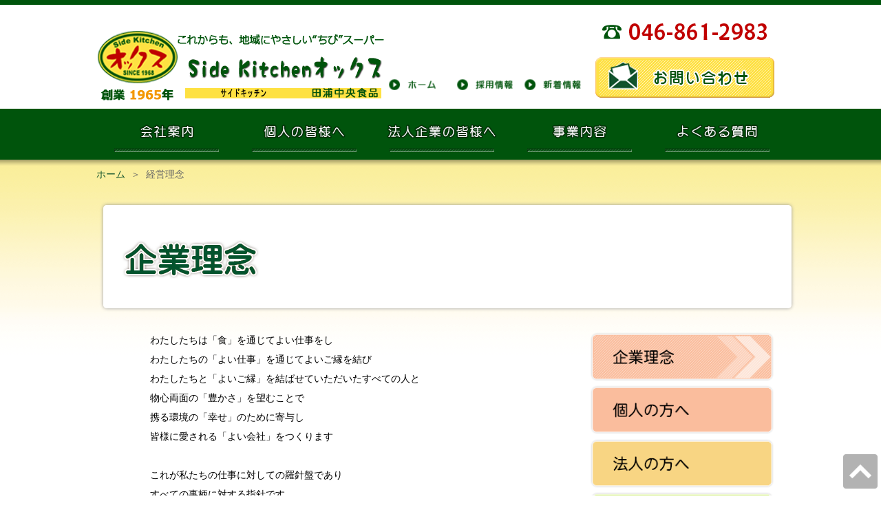

--- FILE ---
content_type: text/html
request_url: https://skox.com/rinen.html
body_size: 3078
content:
<?xml version="1.0" encoding="UTF-8"?>
<!DOCTYPE html PUBLIC "-//W3C//DTD XHTML 1.0 Strict//EN"
"http://www.w3.org/TR/xhtml1/DTD/xhtml1-strict.dtd">
<html xmlns="http://www.w3.org/1999/xhtml" xml:lang="ja" lang="ja">
<head>
<meta http-equiv="Content-Type" content="text/html; charset=UTF-8" />
<meta name="author" content="横浜市横須賀市船舶業務用Side Kitchenオックス田浦中央店" />
<meta name="keywords" content="船舶,業務用,配達,グループホーム,スーパー,食品,小売,横須賀市,横浜市,鎌倉市,三浦市,葉山町," />
<meta name="description" content="創業50年の横須賀市のちびスーパー。船舶食材、業務用食材など宅配もあわせて行います。" />
<meta name="viewport" content="width=device-width,initial-scale=1">
<title>船食 横浜横須賀三崎清水サイドキッチンオックス</title>
<link rel="stylesheet" href="https://skox.com/styles.css" type="text/css" />
<link rel="alternate" type="application/atom+xml" title="Recent Entries" href="https://skox.com/atom.xml" />
<link type="text/css" rel="stylesheet" href="https://skox.com/print.css" media="print">
<script type="text/javascript" src="https://skox.com/mt.js"></script>
<script type="text/javascript" src="https://skox.com/js/changeimg.js"></script>
<script type="text/javascript" src="https://skox.com/js/mailform.js"></script>
<script type="text/javascript" src="http://ajax.googleapis.com/ajax/libs/jquery/1.8.1/jquery.min.js"></script>
<script type="text/javascript" src="https://skox.com/page-top.js"></script>
<!--[if lt IE 9]>
<script src="http://ie7-js.googlecode.com/svn/version/2.1(beta4)/IE9.js"></script>
<script src="https://skox.com/js/html5shiv.js"></script>
<script src="https://skox.com/js/mediaqueries.js"></script>
<script src="https://skox.com/js/respond.js"></script>
<![endif]-->
<script src="https://skox.com/js/jquery.fs.naver.js"></script>
<script type="text/javascript">
$(function(){
$("nav").naver({
animated: true, //メニュー表示に動きを付けるか
labelClosed: "メニュー", //メニューが閉じている時の見出し
labelOpen: "閉じる" //メニューが開いている時の見出し
 });
});
</script>
<!-- Google tag (gtag.js) -->
<script async src="https://www.googletagmanager.com/gtag/js?id=G-R3C2D5YF30"></script>
<script>
  window.dataLayer = window.dataLayer || [];
  function gtag(){dataLayer.push(arguments);}
  gtag('js', new Date());

  gtag('config', 'G-R3C2D5YF30');
</script>
</head>
<body>
<div id="header" class="clearfix">
<!-- ロゴ -->
<div id="headerin">
<div id="header01">
<a href="https://skox.com/"><img src="https://skox.com/img/logo.png" width="100%"  alt="Side Kitchen オックス" /></a></div>
<div id="header02">
<ul id="topmiddlemenu">
<li class="topmiddlemenu1"><a href="https://skox.com/"><img src="https://skox.com/img/topmiddlemenu1_off.png" alt="ホーム" width="100%" class="headerimage" /></a></li>
<li class="topmiddlemenu1"><a href="https://skox.com/update/job/"><img src="https://skox.com/img/topmiddlemenu2_off.png" alt="採用情報" width="100%" class="headerimage" /></a></li>
<li class="topmiddlemenu1"><a href="https://skox.com/update/"><img src="https://skox.com/img/topmiddlemenu3_off.png" alt="新着情報" width="100%" class="headerimage" /></a></li>
<li class="topmiddlemenu2"><img src="https://skox.com/img/toptel.png" alt="https://skox.com/phone 046-861-2983" width="100%" class="headerimage" /><br />
<a href="https://skox.com/contact.html"><img src="https://skox.com/img/topcontact_off.png" alt="お問い合わせ" width="100%" class="headerimage" /></a></li>
</ul>
</div><!-- end　headertbl02 --></div></div>
<!-- menu -->
<div id="menubackground">
<div id="mainmenu" class="clearfix">
<ul id="topmainmenu">
<li id="menu1"><a href="https://skox.com/company.html"><img src="https://skox.com/img/menu01_off.png" width="100%" alt="会社案内" /></a></li>
<li id="menu2"><a href="https://skox.com/kojin.html"><img src="https://skox.com/img/menu02_off.png" width="100%" alt="個人の皆様へ" /></a></li>
<li id="menu3"><a href="https://skox.com/kigyo.html"><img src="https://skox.com/img/menu03_off.png" width="100%" alt="法人企業の皆様へ" /></a></li>
<li id="menu4"><a href="https://skox.com/jigyo.html"><img src="https://skox.com/img/menu04_off.png" width="100%" alt="事業内容" /></a></li>
<li id="menu5"><a href="https://skox.com/faq/"><img src="https://skox.com/img/menu05_off.png" width="100%" alt="よくある質問" /></a></li>
</ul>
</div></div>
<!-- end menu -->
<!-- menu -->
<div id="menubackgroundformobile">
<div id="mainmenuformobile" class="clearfix">
<nav>
<a href="https://skox.com/">ホーム</a>
<a href="https://skox.com/company.html">会社案内</a>
<a href="https://skox.com/kojin.html">個人の皆様へ</a>
<a href="https://skox.com/kigyo.html">法人企業の皆様へ</a>
<a href="https://skox.com/jigyo.html">事業内容</a>
<a href="https://skox.com/faq/">よくある質問</a>
<a href="https://skox.com/update/job/">採用情報</a>
</nav>
</div></div>
<!-- end menu -->
<div id="main" class="clearfix">
<div class="pankuzubg">
<div class="pankuzulist"><a href="index.html">ホーム</a>&nbsp;&nbsp;＞&nbsp;&nbsp;経営理念</div></div><!-- パンくずここまで -->
<div id="mainimage" class="clearfix">
<!-- mainimagein -->
<div id="mainimagein">
<img src="img/title-rinen.png" class="mainimagejpg"  width="100%"  />

</div><!-- end mainimagein -->
</div><!-- endmainimage -->
<div class="contents" class="clearfix">
<div id="maincontentsleft">
<div class="houshiin2">
わたしたちは「食」を通じてよい仕事をし<br />
わたしたちの「よい仕事」を通じてよいご縁を結び<br />
わたしたちと「よいご縁」を結ばせていただいたすべての人と<br />
物心両面の「豊かさ」を望むことで<br />
携る環境の「幸せ」のために寄与し<br />
皆様に愛される「よい会社」をつくります<br /><br />

これが私たちの仕事に対しての羅針盤であり<br />
すべての事柄に対する指針です<br /><br />

私たちは「食」というものを提供する仕事をしています<br />
しかしながらそれを手にとり口にするお客様の<br />
その先の環境をイメージし<br />
それが温かく、楽しく、活力があり笑顔溢れる"ハッピー"の種となるよう<br />
食卓を彩るもうひとつの台所として<br />
お客様のお手伝い（サービス）をしたいと考えております<br /><br />

すべてのご縁に感謝をし<br />
今後も皆様に愛されるよい会社を私たちは創ってまいります

</div>


</div><!-- end maincontentsleft -->
<div id="maincontentsright">
<ul id="banaul">
<li><a href="https://skox.com/rinen.html"><img src="https://skox.com/img/insidemenu-01_off.png" width="100%" alt="企業理念" /></a></li>
<li><a href="https://skox.com/kojin.html"><img src="https://skox.com/img/insidemenu-03_off.png" width="100%" alt="個人の方へ" /></a></li>
<li><a href="https://skox.com/kigyo.html"><img src="https://skox.com/img/insidemenu-04_off.png" width="100%" alt="法人の方へ" /></a></li>
<li><a href="https://skox.com/shoplist.html"><img src="https://skox.com/img/insidemenu-05_off.png" width="100%" alt="店舗一覧" /></a></li>
<li><a href="https://skox.com/tokushimaru.html"><img src="https://skox.com/img/insidemenu-06_off.png" width="100%" alt="とくし丸" /></a></li>
</ul>
<br /><br />
<br /><br />
</div><!-- end maincontentsright -->
<br /><br /></div><!-- end maincontentsright -->
</div><!-- end contents --></div><!-- end main -->
<!-- フッター -->
<div id="footer01">
<div id="footer01in">
<img src="https://skox.com/img/otoiawasekochira.png" width="100%" alt="お問い合わせはお気軽にどうぞ" />
<ul id="toiawaseul">
<li><img src="https://skox.com/img/tel2.png" width="100%" alt="お電話" /></li>
<li><img src="https://skox.com/img/fax2.png" width="100%" alt="ファックス" /></li>
<li class="toiawasemb"><a href="https://skox.com/contact.html"><img src="https://skox.com/img/gotocontact_off.png" width="100%" alt="メールフォーム" /></a></li>
</ul>
<img src="https://skox.com/img/taurachuo.png" width="100%" alt="田浦中央食品" />
</div><!-- end footer01in -->
</div>
<div id="footer" class="clearfix">
<div id="footerin">
<div id="footertext"></div>
<div id="footertextright">Copyright&copy;2015. SKOX All Rights Reserved.Designed by <a href="http://bluediamond.jp" class="dd" rel="window">BlueDiamond</a></div>
</div></div>
<!-- end フッター -->
<!-- ページアップ -->
<div id="tothepagetop" class="clearfix"><a href="#header"><img src="https://skox.com/img/pagetop_off.png" width="50" height="50" alt="ページの上に戻る" /></a></div>

<script type="text/javascript" src="https://skox.com/newdate.js"></script>
</body></html>


--- FILE ---
content_type: text/css
request_url: https://skox.com/styles.css
body_size: 99
content:
@charset "utf-8";
/* =======================================

	 CSS 
	
	 (C)Blue Diamond.

 ======================================= */

@import "stylebasic.css";
@import "stylemobile.css";

--- FILE ---
content_type: text/css
request_url: https://skox.com/stylebasic.css
body_size: 3432
content:
@charset "utf-8";
/* =======================================

	 CSS 
	
	 (C)Blue Diamond.

 ======================================= */
.new{
	display:none;
}
table.kyujintbl{
	clear:both;
	width:500px;
	margin-right:auto;
	margin-left:auto;border:solid 1px #cccccc;
	}
table.kyujintbl td{
	line-height:2;
	padding:5px;
}
table.kyujintbl td.kyujintbltitle{
	background-color:#23ac30;
	font-size:15px;color:#ffffff;
	}

table.kyujintbl td{
	border-bottom:dotted 1px #cccccc;padding-top:5px;
	}
table.kyujintbl td.kyujintbltitle2{
	border-bottom:dotted 1px #cccccc;
	padding-left:10px;
	padding-top:5px;
	width:80px;}

@media screen and (min-width: 640px){

/*----メイン----*/
html{  
    margin: 0;  
    padding: 0;  
    height: 100%;  
}  

body {
	color:#000000;
	background-color:#ffffff;
	font-size:14px;
	margin-top:0px;
	margin-bottom:0px;
	margin-right:auto;
	margin-left:auto;
	text-align:center;
	}
			
a:link {	color:#11532c;
	text-decoration: none;
	}

a:visited {color: #0a3d1f; 
	text-decoration: none;
	}
a:active {color: color:#339966;
	 text-decoration: none;
	 }
a:hover	{color: #339966;
	text-decoration: none;
	}
img{
	border:0;
	}
img a{
	border:0;
	}
/*--ヘッダー--*/
#header{
	display:block;
	text-align:center;
	margin-right:auto;
	margin-left:auto;
	padding:0px;	border-top:solid 7px #00540c;

	}

/*-- ヘッダーロゴ --*/
#headerin{
	clear:both;
	display:block;
	max-width:1000px;
	width:80%;
	margin-right:auto;
	margin-left:auto;
	margin-top:1%;
	margin-botom:1%;
	}
#header01{
	display:block;
	float:left;
	max-width:420px;
	width:42%;
	margin:0px  0px;
	padding:0px;
	text-align:left;
	}
#header01 img{
	padding-top:0px;
	}

#header02{
	float:right;
	display:block;
	width:58%;
	max-width:580px;
	text-align:right;
	padding:0px;
	}

ul#topmiddlemenu{
	display:inline;
	max-width:580px;
	width:100%;
	height:auto;
	list-style-type:none;
	marker-offset:0px;
	margin-right:auto;
	margin-left:auto;
	padding:0px;
	}
ul#topmiddlemenu li.topmiddlemenu1{
	float:left;
	width:17%;
	display:block;
	margin-top:15%;
	padding:0px;
	}
ul#topmiddlemenu li.topmiddlemenu2{
	float:left;
	width:49%;
	display:block;
	margin:0px;
	padding:0px;max-width:280px;
	}

/*-- メインイメージ --*/
#mainimage {
	width:100%;
	text-align:center;
	}
#mainimagein{
	display:block;
	max-width:1000px;
	width:80%;
	margin-right:auto;
	margin-left:auto;
	overflow:visible;padding:1%;
	}
#mainimagein img{
	display:block;box-shadow:0px 0px 5px #999;
	margin:1%;
	border-radius: 5px;		/* CSS3草案 */
	-webkit-border-radius: 5px;	/* Safari,Google Chrome用 */
	-moz-border-radius: 5px;	/* Firefox用 */}
	
#mainimagetextformobile{
	visibility:hidden;overflow:hidden;
	width:0px;height:0px;
	text-align:center;
	padding:0px;
	margin-top:0px;
	}

/*-- メニュー --*/
#menubackground{
	clear:both;
	text-align:center;
	background-color:#00540c;
	padding:0px;
	margin-top:0px;
	}

#mainmenu{
	clear:both;
	display:block;
	max-width:1000px;
	width:80%;
	text-align:center;
	margin-right:auto;
	margin-left:auto;
	padding:0px;
	}
ul#topmainmenu{
	display:inline;
	width:100%;
	height:auto;
	list-style-type:none;
	marker-offset:0px;
	margin-right:auto;
	margin-left:auto;
	padding:0px;
	}
ul#topmainmenu li{
	float:left;
	width:20%;
	display:block;
	margin:0px;
	padding:0px;
	}


/*----- For Mobile  ----*/
#menubackgroundformobile{
	visibility:hidden;
	width:0px;height:0px;
	padding:0px;
	margin:0px;
	}
#mainmenuformobile{
	visibility:hidden;
	width:0px;height:0px;
	display:inline;
	text-align:center;
	margin:0px;
	padding:0px;
	}
ul#topmainmenuformobile{
	visibility:hidden;
	width:0px;height:0px;
	display:inline;
	list-style-type:none;
	marker-offset:0px;
	margin:0px;
	padding:0px;
	}
ul#topmainmenuformobile li{
	visibility:hidden;
	width:0px;height:0px;
	display:block;
	margin:0px;
	padding:0px;
	}

/*-- メインイメージ --*/

#main{
	width:100%;
	text-align:center;
	margin-top:0px;
	margin-right:auto;
	margin-left:auto;
	margin-bottom:0px;
	padding: 0px;
	border:0px;overflow:hidden;
	background:url("img/bg.gif") repeat-x center top;}
	
/*-- コンテンツ --*/
.contents{
	clear:both;
	display:block;
	max-width:1000px;
	width:80%;
	text-align:left;
	margin-right:auto;
	margin-left:auto;
	margin-top:0px;
	margin-bottom:0px;
	padding:0px;
	}
#maincontentslefttop{
	float:left;
	display:block;
	width: 48%;
	line-height:2;
	margin:1%;
	padding:0%;
	text-align:center;
	font-size:14px;
	box-shadow:0px 0px 5px #999;
	border-radius: 5px;		/* CSS3草案 */
	-webkit-border-radius: 5px;	/* Safari,Google Chrome用 */
	-moz-border-radius: 5px;	/* Firefox用 */
	}

#maincontentsrighttop{
	float:right;
	display:block;
	line-height:2;
	width:48%;
	font-size:14px;
	margin:1%;
	padding:0%;
	text-align:center;
	box-shadow:0px 0px 5px #999;
	border-radius: 5px;		/* CSS3草案 */
	-webkit-border-radius: 5px;	/* Safari,Google Chrome用 */
	-moz-border-radius: 5px;	/* Firefox用 */
	}

#maincontentsleft{
	float:left;
	display:block;
	width: 68%;
	line-height:2;
	margin:1%;
	padding:0%;
	text-align:center;
	font-size:14px;
	}

#maincontentsright{
	float:right;
	line-height:0;
	width:28%;
	font-size:14px;
	margin:1%;
	padding:0%;
	text-align:center;
	}


/*-- トップページコンテンツcenter&right --*/
ul#banaul{
	display:inline;
	width:100%;
	height:auto;
	list-style-type:none;
	marker-offset:0px;
	margin-right:auto;
	margin-left:auto;
	padding:0px;
	}
ul#banaul li{
	width:100%;
	display:block;
	margin-bottom:1%;
	padding:0px;
	}
	
ul.topul1{
	display:inline;
	width:100%;
	list-style-type:none;
	marker-offset:0px;
	margin-right:auto;
	margin-left:auto;
	padding:0px;
	}
ul.topul1 li{
	float:left;
	width:48%;max-width:225px;
	display:block;
	margin:1%;
	padding:0px;
	}
ul.topul2{
	display:inline;
	width:100%;
	list-style-type:none;
	marker-offset:0px;
	margin-right:auto;
	margin-left:auto;
	padding:0px;
	}
ul.topul2 li{
	float:left;
	width:31%;max-width:146px;
	display:block;
	margin:1%;
	padding:0px;
	}


/*-- 履歴 --*/
#rirekibg{
	clear:both;
	display:block;
	max-width:660px;
	width:95%;
	text-align:center;
	margin:1%;
	padding:1%;
	background-color:#ffffff;
	}

.eve{
	clear:both;
	display:block;
	width:100%;
	text-align:left;
	margin-left:auto;margin-right:auto;
	padding-bottom:2%;
	}
.odd{
	clear:both;
	display:block;
	width:100%;
	text-align:left;
	margin-left:auto;margin-right:auto;
	padding-bottom:2%;background-color:#f9f5ea;overflow:hidden;
	}
.rirekileft{
	float:left;
	display:block;
	line-height:2;
	text-align:left;
	padding:5px 5px 5px 30px;
	background:url("img/top-yajirushi2.png") no-repeat left top;
	}
	
.rirekiright{
	float:right;
	display:block;
	width:72%;
	line-height:2;
	padding:5px;
	text-align:left;
	}
.rirekiborder{
	clear:both;
	width:100%;
	text-align:left;
	margin-left:10px;margin-right:10px;
	margin-bottom:10px;
	border-bottom:dotted 1px #70d6e8;
	}

.textright{clear:both;
	text-align:right;
	padding:0px;
	margin-left:auto;
	}


/*-- フォント --*/
h1{
	font-size:15px;
	font-weight:bold;
	color:#2e5056;
	background-color:#fff3ad;
	margin:5px;
	padding:7px;
	}
h2{
	font-size:14px;
	font-weight:bold;
	color:#336600;}
.eachstep{
	font-size:14px;
	color:#ffffff;padding:1%;margin:1%;
	border:solid 1px #cccccc;
	background-color:#336600;
	}
.eachstep2{
	font-size:14px;
	color:#ffffff;padding:1%;margin:1%;
	border:solid 1px #cccccc;
	background-color:#666633;
	}
.fontred{
	color:#cc0000;}

/*-- フッター --*/
#footer{
	clear:both;
	text-align:center;
	padding:2%;
	margin:0px;
	font-size:14px;
	line-height:2;
	color:#11532c;
	background-color:#ffffff;
	border-bottom:solid 7px #11532c;
	text-align:center;}
#footerin{
	width:100%;
	max-width:1000px;
	margin-right:auto;
	margin-left:auto;
		}
#footertext{
	float:left;color:#ffffff;
	}
#footertextright{
	float:right;text-align:right
	}
#footertextright a{
	color:#696969;
	}
	
#footer01{
	clear:both;
	display:block;
	text-align:center;
	margin-top:1%;
	padding-top:1%;
	text-align:center;
	margin-right:auto;margin-left:auto;margin-bottom:0%;
	font-size:14px;
	line-height:2;
	background:url("img/bg2.gif") center top repeat;
	}
#footer01in{
	display:block;overflow:hidden;
	max-width:1000px;
	width:80%;
	text-align:center;
	margin-right:auto;margin-left:auto;
	list-style-type:none;
	marker-offset:0px;margin-bottom:0px;
	}
ul#toiawaseul{
	display:block;overflow:visible;
	max-width:1000px;
	width:100%;
	text-align:center;
	margin-right:auto;margin-left:auto;
	list-style-type:none;
	marker-offset:0px;margin-bottom:0px;
	}
ul#toiawaseul li{
	float:left;
	width:32%;max-width:330px;margin:0px;padding:0px;
	}	
	
/*-- コンテンツテキスト --*/
.maincontentstext{
	text-align:left;
	margin-right:20px;
	margin-left:20px;
	}
/*-- 各種設定 --*/
p.eachtitle{
font-size:16px;background:#ffeb80;
color:#085328;text-align:left;width:95%;
font-weight:bold;padding:5px 10px;margin:5px auto 10px auto;
border:solid 1px #cccccc;}
p.eachtitle2{
font-size:15px;text-decoration: underline;
color:#085328;text-align:left;
font-weight:bold;padding:5px 10px;margin:5px auto 10px auto;
}
p.eachtitle4{
font-size:16px;background:#ffb89c;
color:#085328;text-align:left;width:95%;
font-weight:bold;padding:5px 10px;margin:5px auto 10px auto;
border:solid 1px #cccccc;}
/*-- 理念方針 --*/
ol.houshin{
	width:80%;
	margin-right:auto;
	margin-left:auto;
	}
ol.houshin li{
	text-align:left;
	font-size:14px;

	line-height:2.0;
	}
.houshiin1{
	display:block;
	width:80%;
	margin-right:auto;
	margin-left:auto;
	padding:10px;
	text-align:left;
	font-size:14px;

	line-height:2.0;
	border:solid 2px #ffeb80;
	}
.houshiin2{
	display:block;
	width:80%;
	margin-right:auto;
	margin-left:auto;
	text-align:left;
	}
.houshiin2{
	display:block;
	width:80%;
	margin-right:auto;
	margin-left:auto;
	text-align:left;
line-height:2.0;
	}
/*-- 会社案内 --*/
.companytext{
	text-align:left;
	line-height:2;width:90%;margin-right:auto;margin-left:auto;}

table.kaishatbl{
	padding:0; width:85%;margin-bottom:2%;margin-right:auto;margin-left:auto;
	border-top:solid 1px #cccccc;	}
table.kaishatbl td{
	padding:1%;text-align:left;
	border-bottom:solid 1px #cccccc;
	}
table.kaishatbl td.kaishatblleft{
	padding:1%;text-align:left;width:20%;
	border-bottom:solid 1px #cccccc;background-color:#fffde3;
	}
img.companymap{
	max-width:500px;}

/*-- 会社案内 --*/
.companytext2{
	text-align:left;
	line-height:2;width:90%;margin-right:auto;margin-left:auto;}

/*-- よくある質問 --*/
.question{
clear:both;overflow:hidden;
width:100%;
margin-right:auto;
margin-left:auto;
padding:0px;
text-align:left;border-bottom:dotted 1px #66cc99;
}
.questionleft{
float:left;
width:10%;
margin-right:1%;
}
.questionright{
float:right;
text-align:left;
width:88%;
line-height:2;
padding:0px;
}
hr.faqhr{
	clear:both;
	overflow:hidden;
	border:solid 1px #085328;margin-top:2%;margin-bottom:2%;margin-right:auto;
margin-left:auto;
}
/*-- contact form --*/
	
.contactall{
	clear:both;
	display:block;
	margin-right:auto;
	margin-left:auto;
	}
.contactleft{
	float:left;
	display:block;
	width:20%;
	text-align:left;
	line-height:2;
	padding:5px;
	}
.contactright{
	float:right;width:75%;
	display:block;
	text-align:left;
	padding:5px;
	line-height:2;
	}
input {
	padding:0.4em;
	border:1px solid #ddd;
	background:#fafafa;
	font:1em arial, sans-serif;
	-webkit-border-radius: 5px;
	-moz-border-radius: 5px;
}
input:hover, input:focus {
	border-color:#c5c5c5;
	background:#a5d5d5;
	-webkit-border-radius: 5px;
	-moz-border-radius: 5px;
} 
textarea {
	padding:0.4em;
	border:1px solid #ddd;
	background:#fafafa;
	font:bold 1em arial, sans-serif;
	-webkit-border-radius: 5px;
	-moz-border-radius: 5px;
}
textarea:hover, textarea:focus {
	border-color:#c5c5c5;
	background:#a5d5d5;
	-webkit-border-radius: 5px;
	-moz-border-radius: 5px;
}
.contactall{
text-align:center;
	margin-right:auto;
	margin-left:auto;
	}

.insidetext{
	text-align:left;
	padding:20px;
	display:block;
	margin:10px;
	line-height:2;
	}
.insidetextimg{
	text-align:center;
	margin-right:auto;
	margin-left:auto;
	margin-bottom:10px;
	
	}
.insidetext2{
	text-align:left;
	line-height:2.5;
	padding-right:20px;
	padding-left:20px;
	}
/*-- 企業 --*/
.kigyo1{
	display:block;
	width:80%;
	margin-right:auto;
	margin-left:auto;
	padding:10px;
	text-align:left;
	font-size:14px;
	line-height:2.0;
	}
ul.circledisc{
	list-style-type: disc;
	text-align:left;}
.textleft{
	text-align:left;
	line-height:2;width:80%;margin-right:auto;margin-left:auto;
	}
.imgcenter a:hover img{
  opacity: 0.8;
  filter: alpha(opacity=80);
  -ms-filter: "alpha(opacity=80)";	
	}
.nagare1{
	clear:both;
	width:90%;
	margin-right:auto;margin-left:auto;overflow:hidden;}
.nagare1left{
	float:left;
	width:30%;max-width:150px;
	}
.nagare1right{
	float:right;
	width:65%;text-align:left;
	}
img.nagareyajirushi{
	max-width:200px;
	}
/*-- 若宮台 --*/
table.wakamiyadaitbl{
	padding:0; width:85%;margin-bottom:2%;margin-right:auto;margin-left:auto;
	border-top:solid 1px #cccccc;	}
table.wakamiyadaitbl td{
	padding:1%;text-align:left;
	border-bottom:solid 1px #cccccc;
	}
table.wakamiyadaitbl td.wakamiyadaitblleft{
	padding:1%;text-align:left;width:20%;
	border-bottom:solid 1px #cccccc;background-color:#fffde3;
	}
table.wakamiyadaitbl td.wakamiyadaishopname{
	padding:1%;text-align:center;font-size:18px;color:#11532c;
	border-bottom:solid 1px #cccccc;background-color:#fee142;
	}

ul.hojinul{
	display:block;
	width:100%;
	height:auto;
	list-style-type:none;
	marker-offset:0px;
	margin-right:auto;
	margin-left:auto;
	padding:0px;
	overflow:hidden;
	}
ul.hojinul li{
	float:left;
	width:30%;
	display:block;
	margin:1%;
	padding:0px;
	}
	
/*-- お弁当 --*/
ul.obentoul{
	display:block;
	width:100%;
	height:auto;
	list-style-type:none;
	marker-offset:0px;
	margin-right:auto;
	margin-left:auto;
	padding:0px;
	overflow:hidden;
	}
ul.obentoul li{
	float:left;
	width:46%;
	display:block;
	margin:1%;
	padding:0px;
	}
.obento1{
	clear:both;
	width:90%;
	margin-right:auto;margin-left:auto;overflow:hidden;}
.obento1left{
	float:left;
	width:30%;max-width:150px;
	}
.obento1right{
	float:right;
	width:65%;text-align:left;
	}
hr.obentoborder{
	border-bottom:solid 1px #cccccc;
	margin-top:2%;margin-bottom:2%;}
p.shousai{
	width:50%;
	background-color:#fee142;
	color:#11532c;
	padding:1%;text-align:center;}
p.shousai:hover{
	width:50%;
	background-color:#fcea87;
	color:#11532c;
	padding:1%;text-align:center;}
p.shousai2{
	width:50%;
	background-color:#ffb89c;
	color:#11532c;
	padding:1%;text-align:center;}
p.shousai2:hover{
	width:50%;
	background-color:#ffd6c6;
	color:#11532c;
	padding:1%;text-align:center;}
.eachtitle3{
	font-size:18px;
	color:#11532c;}
/*--  --*/
p.imgcenter2{
	text-align:center;
	width:80%;	max-width:330px;
	margin-right:auto;margin-left:auto;
	}
.textleft2{
	text-align:left;
	line-height:2;width:90%;margin-right:auto;margin-left:auto;
	}

/*-- パンくず --*/
.pankuzubg{
	clear:both;
	display:block;
	width:100%;
	margin:1%;
	margin-right:auto;
	margin-left:auto;
	text-align:center;
	font-size:14px;
	color:#666666;
	}
.pankuzulist{
	width:80%;margin-right:auto;margin-left:auto;
	max-width:1000px;
	text-align:left;}	
/*-- ページトップ --*/
#tothepagetop{
position:fixed;
right:5px;
bottom:10px;
display:block;
width:50px;
height:50px;
margin:0px;
padding:0px;
}

/*-- クリア --*/
.clearfix:after{
	content:".";
	display:block;
	height:0;
	clear:both;
	visibility:hidden;
	}
.clearfix {
  min-height: 1px;
}

* html .clearfix {
  height: 1px;
}

* html .clearfix{ /* for IE */
	/*\*/height:1%;/* for WinIE*/
	display: inline-table;/* for MacIE*/
}

}


--- FILE ---
content_type: text/css
request_url: https://skox.com/stylemobile.css
body_size: 3798
content:
@charset "utf-8";

/* =======================================

	 CSS for mobile
	
	 (C)Blue Diamond.

 ======================================= */

@media screen and (max-width:639px){

/*----メイン----*/
html{  
    margin: 0;  
    padding: 0;  
    height: 100%;  
}  

body {
	color:#000000;
	background-color:#ffffff;
	font-size:12px;
	margin-top:0px;
	margin-bottom:0px;
	margin-right:auto;
	margin-left:auto;
	text-align:center;
	font-family: verdana, "ヒラギノ角ゴ Pro W3", "Hiragino Kaku Gothic Pro", "ＭＳ Ｐゴシック", "MS PGothic",Sans-Serif;
	}
			
a:link {	color:#11532c;
	text-decoration: none;
	}

a:visited {color: #0a3d1f; 
	text-decoration: none;
	}
a:active {color: color:#339966;
	 text-decoration: none;
	 }
a:hover	{color: #339966;
	text-decoration: none;
	}
img{
	border:0;
	}
img a{
	border:0;
	}
/*--ヘッダー--*/
#header{
	display:block;
	text-align:center;
	margin-right:auto;
	margin-left:auto;
	padding:0px;	border-top:solid 7px #00540c;
	}

/*-- ヘッダーロゴ --*/
#headerin{
	display:block;
	width:80%;
	margin-right:auto;
	margin-left:auto;
	}
#header01{
	display:block;
	width:100%;
	margin:10px  0px;
	padding:0px;
	text-align:left;
	}
#header01 img{
	padding-top:0px;
	}


#header02{
	display:block;
	visibility:hidden;overflow:hidden;
	width:0px;height:0px;
	text-align:right;
	font-size:12px;
	padding:0px;
	}

/*-- メインイメージ --*/
#mainimage {
	width:100%;
	text-align:center;
	}
	
#mainimagein{
	display:block;
	width:80%;padding:1%;margin-top:1%;
	margin-right:auto;
	margin-left:auto;
	}
#mainimagein img{
	display:block;box-shadow:0px 0px 5px #999;
	margin:1%;
	border-radius: 5px;		/* CSS3草案 */
	-webkit-border-radius: 5px;	/* Safari,Google Chrome用 */
	-moz-border-radius: 5px;	/* Firefox用 */}

/*-- メニュー --*/
#menubackground{
	visibility:hidden;
	width:0;height:0;
	text-align:center;
	padding:0px;
	margin-top:0px;
	}

#mainmenu{
	visibility:hidden;
	clear:both;
	display:block;
	width:0%;
	text-align:center;
	margin-right:auto;
	margin-left:auto;
	padding:0px;
	}
ul#topmainmenu{
	visibility:hidden;
	display:inline;
	width:0%;
	height:auto;
	list-style-type:none;
	marker-offset:0px;
	margin-right:auto;
	margin-left:auto;
	padding:0px;
	}
ul#topmainmenu li{
	width:100%;
	display:block;
	margin:0px;
	padding:0px;
	}

/*----- For Mobile  ----*/
#menubackgroundformobile{
	width:100%;
	text-align:center;
	padding:0px;
	margin-top:0px;
	}
#mainmenuformobile{
	display:block;
	width:80%;
	text-align:center;
	margin-right:auto;
	margin-left:auto;
	padding:0px;
	}
nav{
	display:block;
	list-style-type:none;
	marker-offset:0px;
	margin-right:auto;
	margin-left:auto;
	padding:0px;
	text-align:left;
	}
nav a{
	display:block;
	background-color:#ffffff;
	color:#000000;border:solid 1px #cccccc;
	display:block;
	margin:5px;
	padding:8px;
	}
	
ul#topmainmenuformobile li a{
	color:#000000;}
ul#topmainmenuformobile li a:hover{
	color:#ffffff;}
	
ul#banaul{
	display:inline;
	width:100%;
	height:auto;
	list-style-type:none;
	marker-offset:0px;
	margin-right:auto;
	margin-left:auto;
	padding:0px;
	}
ul#banaul li{
	float:left;
	width:45%;
	display:block;
	margin:10px;
	padding:0px;
	}

/* 
 * Navigation
 */

.naver {
  margin: 0;
}
.naver,
.naver *,
.naver *:before,
.naver *:after {
  box-sizing: border-box;
}
.naver-handle {
  width: 100%;
  background: #085328;
  border: 1px solid #cccccc;
  color: #ffffff;
  cursor: pointer;
  display: none;
  font-size: 16px;
  margin: 0;
  padding: 10px 15px;
  position: relative;
  -webkit-user-select: none;
     -moz-user-select: none;
      -ms-user-select: none;
          user-select: none;
}
.naver-handle:after {
  height: 3px;
  width: 15px;
  position: absolute;
  top: 0;
  right: 15px;
  bottom: 0;
  background: #cccccc;
  box-shadow: 0 5px 0 #cccccc, 0 -5px 0 #cccccc;
  content: '';
  display: block;
  margin: auto 0;
}
.naver.open .naver-handle:after {
  width: 15px;
  height: 15px;
  background: transparent;
  border: none;
  box-shadow: none;
  color: #cccccc;
  content: "\00d7";
  font-size: 22px;
  font-weight: 700;
  line-height: 15px;
  text-align: center;
}
.naver-wrapper {
  border: none;
  height: auto;
  margin: 0;
  padding: 0;
}
.naver-container:after {
  clear: both;
  content: ".";
  display: block;
  height: 0;
  line-height: 0;
  visibility: hidden;
}
.naver.enabled .naver-handle {
  display: block;
}
.naver.enabled .naver-wrapper {
  height: 0px;
  overflow: hidden;
}
.naver.enabled .naver-container {
  background: #ffffff;
  border: 1px solid #cccccc;
  border-width: 0 1px 1px;
}

/*-- メインイメージ --*/

#main{
	width:100%;
	text-align:center;
	margin-top:0px;
	margin-right:auto;
	margin-left:auto;
	margin-bottom:0px;
	padding: 0px;
	border:0px;
	background:url("img/bg.gif")repeat-x center top;
	}

	
/*-- コンテンツ --*/
.contents{
	clear:both;
	display:block;
	width:80%;
	text-align:left;
	margin-right:auto;
	margin-left:auto;
	margin-top:0px;
	margin-bottom:0px;
	padding:0px;
	}
#maincontentslefttop{
	clear:both;overflow:hidden;
	display:block;
	width: 100%;
	line-height:2;
	margin:2%;
	padding:1%;
	text-align:center;
	font-size:12px;
	box-shadow:0px 0px 5px #999;
	border-radius: 5px;		/* CSS3草案 */
	-webkit-border-radius: 5px;	/* Safari,Google Chrome用 */
	-moz-border-radius: 5px;	/* Firefox用 */
	}

#maincontentsrighttop{
	clear:both;overflow:hidden;
	display:block;
	line-height:2;
	width:100%;
	font-size:12px;
	margin:2%;
	padding:1%;
	text-align:center;
	box-shadow:0px 0px 5px #999;
	border-radius: 5px;		/* CSS3草案 */
	-webkit-border-radius: 5px;	/* Safari,Google Chrome用 */
	-moz-border-radius: 5px;	/* Firefox用 */
	}
	
#maincontentsleft{
	display:block;
	width: 100%;
	line-height:2;
	margin:10px 5px 0px 0px;
	text-align:center;
	font-size:12px;
	}


#maincontentsright{
	line-height:0;
	width:100%;
	font-size:12px;
	margin-bottom:10px;
	margin-top:10px;
	text-align:center;
	}


/*-- トップページコンテンツcenter&right --*/
ul#banaul{
	display:inline;
	width:100%;
	height:auto;
	list-style-type:none;
	marker-offset:0px;
	margin-right:auto;
	margin-left:auto;
	padding:0px;
	}
ul#banaul li{
	float:left;
	width:48%;
	display:block;
	margin:1%;
	padding:0px;
	}
	
ul.topul1{
	clear:both;
	display:block;
	width:100%;
	list-style-type:none;
	marker-offset:0px;
	margin-right:auto;
	margin-left:auto;
	padding:0px;
	}
ul.topul1 li{
	float:left;
	width:48%;max-width:225px;
	display:block;
	margin:1%;
	padding:0px;
	}
ul.topul2{
	clear:both;
	display:inline;
	width:100%;
	list-style-type:none;
	marker-offset:0px;
	margin-right:auto;
	margin-left:auto;
	padding:0px;
	}
ul.topul2 li{
	float:left;
	width:31%;max-width:146px;
	display:block;
	margin:1%;
	padding:0px;
	}


/*-- 各種設定 --*/
.fontitaly{
	margin-left:50px;
	line-height:2;
	font-family:sans-serif;
	text-align:left;
	}
.fontblue{
	margin-left:50px;
	color:#0066ff;
	line-height:2;
	font-family:sans-serif;
	text-align:left;
	}
.fontred{
	color:#cc0000;}

/*-- 各種設定 --*/
p.eachtitle{
font-size:16px;background:#ffeb80;
color:#085328;text-align:left;width:95%;
font-weight:bold;padding:5px 10px;margin:5px auto 10px auto;
border:solid 1px #cccccc;}
p.eachtitle2{
font-size:15px;text-decoration: underline;
color:#085328;text-align:left;
font-weight:bold;padding:5px 10px;margin:5px auto 10px auto;
}
p.eachtitle4{
font-size:16px;background:#ffb89c;
color:#085328;text-align:left;width:95%;
font-weight:bold;padding:5px 10px;margin:5px auto 10px auto;
border:solid 1px #cccccc;}
/*-- 理念方針 --*/
ol.houshin{
	width:80%;
	margin-right:auto;
	margin-left:auto;
	}
ol.houshin li{
	text-align:left;
	font-size:13px;
	font-family: "ＭＳ 明朝",serif;
	line-height:2.5;
	}
.houshiin1{
	display:block;
	width:80%;
	margin-right:auto;
	margin-left:auto;
	padding:10px;
	text-align:left;
	font-size:13px;
	font-family: "ＭＳ 明朝",serif;
	line-height:2.5;
	border:solid 2px #ffeb80;
	}
.houshiin2{
	display:block;
	width:80%;
	margin-right:auto;
	margin-left:auto;
	text-align:left;
	}
.houshiin2{
	display:block;
	width:80%;
	margin-right:auto;
	margin-left:auto;
	text-align:left;
	font-family: "ＭＳ 明朝",serif;line-height:2.5;
	}
/*-- 会社案内 --*/
.companytext{
	text-align:left;
	line-height:2;width:90%;margin-right:auto;margin-left:auto;}

table.kaishatbl{
	padding:1%; width:85%;margin-bottom:2%;margin-right:auto;margin-left:auto;
	}
table.kaishatbl td{
	padding:1%;text-align:left;
	border-bottom:solid 1px #cccccc;
	}
table.kaishatbl td.kaishatblleft{
	padding:1%;text-align:left;width:20%;
	border-bottom:solid 1px #cccccc;background-color:#fffde3;
	}
img.companymap{
	max-width:500px;}

/*-- 会社案内 --*/
.companytext2{
	text-align:left;
	line-height:2;width:90%;margin-right:auto;margin-left:auto;}
/*-- 企業 --*/
.kigyo1{
	display:block;
	width:80%;
	margin-right:auto;
	margin-left:auto;
	padding:10px;
	text-align:left;
	font-size:13px;
	font-family: "ＭＳ 明朝",serif;
	line-height:2.5;
	}
ul.circledisc{
	list-style-type: disc;
	text-align:left;}
.textleft{
	text-align:left;
	line-height:2;width:80%;margin-right:auto;margin-left:auto;
	}
.imgcenter a:hover img{
  opacity: 0.8;
  filter: alpha(opacity=80);
  -ms-filter: "alpha(opacity=80)";	
	}
.nagare1{
	clear:both;
	width:90%;
	margin-right:auto;margin-left:auto;overflow:hidden;}
.nagare1left{
	float:left;
	width:30%;max-width:150px;
	}
.nagare1right{
	float:right;
	width:65%;text-align:left;
	}
img.nagareyajirushi{
	max-width:150px;
	}
/*-- 若宮台 --*/
table.wakamiyadaitbl{
	padding:0; width:85%;margin-bottom:2%;margin-right:auto;margin-left:auto;
	border-top:solid 1px #cccccc;	}
table.wakamiyadaitbl td{
	padding:1%;text-align:left;
	border-bottom:solid 1px #cccccc;
	}
table.wakamiyadaitbl td.wakamiyadaitblleft{
	padding:1%;text-align:left;width:20%;
	border-bottom:solid 1px #cccccc;background-color:#fffde3;
	}
table.wakamiyadaitbl td.wakamiyadaishopname{
	padding:1%;text-align:center;font-size:18px;color:#11532c;
	border-bottom:solid 1px #cccccc;background-color:#fee142;
	}
	
/*-- フォント --*/
h1{
	font-size:15px;
	font-weight:bold;
	color:#2e5056;
	background-color:#fff3ad;
	margin:5px;
	padding:7px;
	}
h2{
	font-size:14px;
	font-weight:bold;
	color:#336600;}
.eachstep{
	font-size:14px;
	color:#ffffff;padding:1%;margin:1%;
	border:solid 1px #cccccc;
	background-color:#336600;
	}
.eachstep2{
	font-size:14px;
	color:#ffffff;padding:1%;margin:1%;
	border:solid 1px #cccccc;
	background-color:#666633;
	}
.fontred{
	color:#cc0000;}

/*-- よくある質問 --*/
.question{
clear:both;overflow:hidden;
width:100%;
margin-right:auto;
margin-left:auto;
padding:0px;
text-align:left;border-bottom:dotted 1px #66cc99;
}
.questionleft{
float:left;
width:10%;
margin-right:1%;
}
.questionright{
float:right;
text-align:left;
width:88%;
line-height:2;
padding:0px;
}
hr.faqhr{
	clear:both;
	overflow:hidden;
	border:solid 1px #085328;margin-top:2%;margin-bottom:2%;margin-right:auto;
margin-left:auto;
}/*-- お弁当 --*/
ul.obentoul{
	display:block;
	width:100%;
	height:auto;
	list-style-type:none;
	marker-offset:0px;
	margin-right:auto;
	margin-left:auto;
	padding:0px;
	overflow:hidden;
	}
ul.obentoul li{
	float:left;
	width:80%;
	display:block;
	margin:1%;text-align:center;
	padding:0px;
	}
.obento1{
	clear:both;
	width:90%;
	margin-right:auto;margin-left:auto;overflow:hidden;}
.obento1left{
	float:left;
	width:30%;max-width:150px;
	}
.obento1right{
	float:right;
	width:65%;text-align:left;
	}
hr.obentoborder{
	border-bottom:solid 1px #cccccc;
	margin-top:2%;margin-bottom:2%;}
p.shousai{
	width:50%;
	background-color:#fee142;
	color:#11532c;
	padding:1%;text-align:center;}
p.shousai:hover{
	width:50%;
	background-color:#fcea87;
	color:#11532c;
	padding:1%;text-align:center;}
p.shousai2{
	width:50%;
	background-color:#ffb89c;
	color:#11532c;
	padding:1%;text-align:center;}
p.shousai2:hover{
	width:50%;
	background-color:#ffd6c6;
	color:#11532c;
	padding:1%;text-align:center;}
.eachtitle3{
	font-size:18px;
	color:#11532c;}
	
	
/*-- 履歴 --*/
#rirekibg{
	clear:both;
	display:block;
	width:95%;
	text-align:center;
	margin:1%;
	padding:1%;
	background-color:#ffffff;
	}

.eve{
	clear:both;
	display:block;
	width:100%;
	text-align:left;
	margin-left:auto;margin-right:auto;
	padding-bottom:2%;
	}
.odd{
	clear:both;
	display:block;
	width:100%;
	text-align:left;
	margin-left:auto;margin-right:auto;
	padding-bottom:2%;background-color:#fbf9f2;overflow:hidden;
	}
.rirekileft{
	float:left;
	display:block;
	line-height:2;
	text-align:left;
	padding:5px 5px 5px 30px;
	background:url("img/top-yajirushi2.png") no-repeat left top;
	}
	
.rirekiright{
	float:right;
	display:block;
	width:60%;
	line-height:2;
	padding:5px;
	}
.rirekiborder{
	clear:both;
	width:100%;
	text-align:left;
	margin-left:10px;margin-right:10px;
	margin-bottom:10px;
	border-bottom:dotted 1px #70d6e8;
	}

.textright{clear:both;
	text-align:right;
	padding:0px;
	margin-left:auto;
	}


/*-- コンテンツテキスト --*/
.maincontentstext{
	text-align:left;}



/*-- 各種設定 --*/
p.eachnumber{
font-size:13px;
color:#006699;font-weight:bold;
}

/*-- contact form --*/
	
.contactall{
	clear:both;
	display:block;
	margin-right:auto;
	margin-left:auto;
	}
.contactleft{
	float:left;
	display:block;
	width:20%;
	text-align:left;
	line-height:2;
	padding:5px;
	}
.contactright{
	float:right;width:75%;
	display:block;
	text-align:left;
	padding:5px;
	line-height:2;
	}
input {
	padding:0.4em;
	border:1px solid #ddd;
	background:#fafafa;
	font:1em arial, sans-serif;
	-webkit-border-radius: 5px;
	-moz-border-radius: 5px;
}
input:hover, input:focus {
	border-color:#c5c5c5;
	background:#a5d5d5;
	-webkit-border-radius: 5px;
	-moz-border-radius: 5px;
} 
textarea {
	padding:0.4em;
	border:1px solid #ddd;
	background:#fafafa;
	font:bold 1em arial, sans-serif;
	-webkit-border-radius: 5px;
	-moz-border-radius: 5px;
}
textarea:hover, textarea:focus {
	border-color:#c5c5c5;
	background:#a5d5d5;
	-webkit-border-radius: 5px;
	-moz-border-radius: 5px;
}
.contactall{
text-align:center;
	margin-right:auto;
	margin-left:auto;
	}

.insidetext{
	text-align:left;
	padding:20px;
	display:block;
	margin:10px;
	line-height:2;
	}
.insidetextimg{
	text-align:center;
	margin-right:auto;
	margin-left:auto;
	margin-bottom:10px;
	
	}
.insidetext2{
	text-align:left;
	line-height:2.5;
	padding-right:20px;
	padding-left:20px;
	}




/*-- フッター --*/
#footer{
	clear:both;
	text-align:center;
	padding:2%;
	margin:0px;
	font-size:12px;
	line-height:2;
	color:#11532c;
	background-color:#ffffff;
	border-bottom:solid 7px #11532c;
	text-align:center;}
#footerin{
	width:100%;
	margin-right:auto;
	margin-left:auto;
		}
#footertext{
	color:#ffffff;
	}
#footertextright{
	
	}
#footertextright a{
	color:#696969;
	}
	
#footer01{
	clear:both;
	display:block;
	text-align:center;
	margin-top:1%;
	padding-top:1%;
	text-align:center;
	margin-right:auto;margin-left:auto;margin-bottom:0%;
	font-size:14px;
	line-height:2;
	background:url("img/bg2.gif") center top repeat;
	}
ul#toiawaseul{
	display:block;overflow:visible;
	width:90%;
	text-align:center;
	margin-right:auto;margin-left:auto;
	list-style-type:none;
	marker-offset:0px;margin-bottom:0px;
	}
ul#toiawaseul li{
	float:left;
	width:48%;margin:0px;padding:0px;
	}	
ul#toiawaseul li.toiawasemb{
	text-align:center;
	width:75%;margin-right:auto;margin-left:auto;padding:0px;
	}	

	
/*-- パンくず --*/
.pankuzubg{
	clear:both;
	display:block;
	width:100%;
	height:20px;
	margin-bottom:10px;
	margin-right:auto;
	margin-left:auto;
	text-align:left;
	font-size:12px;
	color:#666666;
	}

/*-- ページトップ --*/
#tothepagetop{
position:fixed;
right:5px;
bottom:10px;
display:block;
width:50px;
height:50px;
margin:0px;
padding:0px;
}

/*-- クリア --*/
.clearfix:after{
	content:".";
	display:block;
	height:0;
	clear:both;
	visibility:hidden;
	}
.clearfix {
  min-height: 1px;
}

* html .clearfix {
  height: 1px;
}

* html .clearfix{ /* for IE */
	/*\*/height:1%;/* for WinIE*/
	display: inline-table;/* for MacIE*/
}


	}

--- FILE ---
content_type: text/css
request_url: https://skox.com/print.css
body_size: 2746
content:
@charset "utf-8";
/* =======================================

	 CSS 
	
	 (C)Blue Diamond.

 ======================================= */


@media print {
body {
width: 1020px;
}


/*----メイン----*/
html{  
    margin: 0;  
    padding: 0;  
    height: 100%;  
}  

body {
	color:#000000;
	background-color:#ffffff;
	font-size:12px;
	margin-top:0px;
	margin-bottom:0px;
	margin-right:auto;
	margin-left:auto;
	text-align:center;
	font-family: verdana, "ヒラギノ角ゴ Pro W3", "Hiragino Kaku Gothic Pro", "ＭＳ Ｐゴシック", "MS PGothic",Sans-Serif;
	}
			
a:link {	color:#11532c;
	text-decoration: none;
	}

a:visited {color: #0a3d1f; 
	text-decoration: none;
	}
a:active {color: color:#339966;
	 text-decoration: none;
	 }
a:hover	{color: #339966;
	text-decoration: none;
	}
img{
	border:0;
	}
img a{
	border:0;
	}
/*--ヘッダー--*/
#header{
	display:block;
	text-align:center;
	margin-right:auto;
	margin-left:auto;
	padding:0px;	border-top:solid 7px #00540c;

	}

/*-- ヘッダーロゴ --*/
#headerin{
	clear:both;
	display:block;
	max-width:1000px;
	width:80%;
	margin-right:auto;
	margin-left:auto;
	margin-top:1%;
	margin-botom:1%;
	}
#header01{
	display:block;
	float:left;
	max-width:420px;
	width:42%;
	margin:0px  0px;
	padding:0px;
	text-align:left;
	}
#header01 img{
	padding-top:0px;
	}

#header02{
	float:right;
	display:block;
	width:58%;
	max-width:580px;
	text-align:right;
	padding:0px;
	}

ul#topmiddlemenu{
	display:inline;
	max-width:580px;
	width:100%;
	height:auto;
	list-style-type:none;
	marker-offset:0px;
	margin-right:auto;
	margin-left:auto;
	padding:0px;
	}
ul#topmiddlemenu li.topmiddlemenu1{
	float:left;
	width:17%;
	display:block;
	margin-top:15%;
	padding:0px;
	}
ul#topmiddlemenu li.topmiddlemenu2{
	float:left;
	width:49%;
	display:block;
	margin:0px;
	padding:0px;max-width:280px;
	}

/*-- メインイメージ --*/
#mainimage {
	width:100%;
	text-align:center;
	background-color:#ffffff;
	background:url("img/bg.gif")repeat-x center top;
	}
#mainimagein{
	display:block;
	max-width:1000px;
	width:80%;
	margin-right:auto;
	margin-left:auto;
	overflow:visible;padding:1%;
	}
#mainimagein img{
	display:block;box-shadow:0px 0px 5px #999;
	margin:1%;
	border-radius: 5px;		/* CSS3草案 */
	-webkit-border-radius: 5px;	/* Safari,Google Chrome用 */
	-moz-border-radius: 5px;	/* Firefox用 */}
		 


	
#mainimagetextformobile{
	visibility:hidden;overflow:hidden;
	width:0px;height:0px;
	text-align:center;
	padding:0px;
	margin-top:0px;
	}



/*-- メニュー --*/
#menubackground{
	clear:both;
	text-align:center;
	background-color:#00540c;
	padding:0px;
	margin-top:0px;
	}

#mainmenu{
	clear:both;
	display:block;
	max-width:1000px;
	width:80%;
	text-align:center;
	margin-right:auto;
	margin-left:auto;
	padding:0px;
	}
ul#topmainmenu{
	display:inline;
	width:100%;
	height:auto;
	list-style-type:none;
	marker-offset:0px;
	margin-right:auto;
	margin-left:auto;
	padding:0px;
	}
ul#topmainmenu li{
	float:left;
	width:20%;
	display:block;
	margin:0px;
	padding:0px;
	}




/*----- For Mobile  ----*/
#menubackgroundformobile{
	visibility:hidden;
	width:0px;height:0px;
	padding:0px;
	margin:0px;
	}
#mainmenuformobile{
	visibility:hidden;
	width:0px;height:0px;
	display:inline;
	text-align:center;
	margin:0px;
	padding:0px;
	}
ul#topmainmenuformobile{
	visibility:hidden;
	width:0px;height:0px;
	display:inline;
	list-style-type:none;
	marker-offset:0px;
	margin:0px;
	padding:0px;
	}
ul#topmainmenuformobile li{
	visibility:hidden;
	width:0px;height:0px;
	display:block;
	margin:0px;
	padding:0px;
	}

/*-- メインイメージ --*/

#main{
	width:100%;
	text-align:center;
	margin-top:0px;
	margin-right:auto;
	margin-left:auto;
	margin-bottom:0px;
	padding: 0px;
	border:0px;
	}
	
/*-- コンテンツ --*/
.contents{
	clear:both;
	display:block;
	max-width:1000px;
	width:80%;
	text-align:left;
	margin-right:auto;
	margin-left:auto;
	margin-top:0px;
	margin-bottom:0px;
	padding:0px;
	}
#maincontentslefttop{
	float:left;
	display:block;
	width: 48%;
	line-height:2;
	margin:1%;
	padding:0%;
	text-align:center;
	font-size:12px;
	box-shadow:0px 0px 5px #999;
	border-radius: 5px;		/* CSS3草案 */
	-webkit-border-radius: 5px;	/* Safari,Google Chrome用 */
	-moz-border-radius: 5px;	/* Firefox用 */
	}

#maincontentsrighttop{
	float:right;
	display:block;
	line-height:2;
	width:48%;
	font-size:12px;
	margin:1%;
	padding:0%;
	text-align:center;
	box-shadow:0px 0px 5px #999;
	border-radius: 5px;		/* CSS3草案 */
	-webkit-border-radius: 5px;	/* Safari,Google Chrome用 */
	-moz-border-radius: 5px;	/* Firefox用 */
	}

#maincontentsleft{
	float:left;
	display:block;
	width: 68%;
	line-height:2;
	margin:1%;
	padding:0%;
	text-align:center;
	font-size:12px;
	}

#maincontentsright{
	float:right;
	line-height:0;
	width:28%;
	font-size:12px;
	margin:1%;
	padding:0%;
	text-align:center;
	}


/*-- トップページコンテンツcenter&right --*/
ul#banaul{
	display:inline;
	width:100%;
	height:auto;
	list-style-type:none;
	marker-offset:0px;
	margin-right:auto;
	margin-left:auto;
	padding:0px;
	}
ul#banaul li{
	width:100%;
	display:block;
	margin-bottom:10px;
	padding:0px;
	}
	
ul.topul1{
	display:inline;
	width:100%;
	list-style-type:none;
	marker-offset:0px;
	margin-right:auto;
	margin-left:auto;
	padding:0px;
	}
ul.topul1 li{
	float:left;
	width:48%;max-width:225px;
	display:block;
	margin:1%;
	padding:0px;
	}
ul.topul2{
	display:inline;
	width:100%;
	list-style-type:none;
	marker-offset:0px;
	margin-right:auto;
	margin-left:auto;
	padding:0px;
	}
ul.topul2 li{
	float:left;
	width:31%;max-width:146px;
	display:block;
	margin:1%;
	padding:0px;
	}


/*-- 履歴 --*/
#rirekibg{
	clear:both;
	display:block;
	max-width:660px;
	width:95%;
	text-align:center;
	margin:1%;
	padding:1%;
	background-color:#ffffff;
	}

.rireki{
	clear:both;
	display:block;
	width:100%;
	text-align:left;
	margin-left:auto;margin-right:auto;
	padding-bottom:2%;
	}
.rireki2{
	clear:both;
	display:block;
	width:100%;
	text-align:left;
	margin-left:auto;margin-right:auto;
	padding-bottom:2%;background-color:#f9f5ea;overflow:hidden;
	}
.rirekileft{
	float:left;
	display:block;
	line-height:2;
	text-align:left;
	padding:5px 5px 5px 30px;
	background:url("img/top-yajirushi2.png") no-repeat left top;
	}
	
.rirekiright{
	float:right;
	display:block;
	width:72%;
	line-height:2;
	padding:5px;
	}
.rirekiborder{
	clear:both;
	width:100%;
	text-align:left;
	margin-left:10px;margin-right:10px;
	margin-bottom:10px;
	border-bottom:dotted 1px #70d6e8;
	}

.textright{clear:both;
	text-align:right;
	padding:0px;
	margin-left:auto;
	}

/*-- 各種設定 --*/
p.eachtitle{
font-size:16px;background:#ffeb80;
color:#085328;text-align:left;width:95%;
font-weight:bold;padding:5px 10px;margin:5px auto 10px auto;
border:solid 1px #cccccc;}
p.eachtitle2{
font-size:15px;text-decoration: underline;
color:#085328;text-align:left;
font-weight:bold;padding:5px 10px;margin:5px auto 10px auto;
}
/*-- 理念方針 --*/
ol.houshin{
	width:80%;
	margin-right:auto;
	margin-left:auto;
	}
ol.houshin li{
	text-align:left;
	font-size:13px;
	font-family: "ＭＳ 明朝",serif;
	line-height:2.5;
	}
.houshiin1{
	display:block;
	width:80%;
	margin-right:auto;
	margin-left:auto;
	padding:10px;
	text-align:left;
	font-size:13px;
	font-family: "ＭＳ 明朝",serif;
	line-height:2.5;
	border:solid 2px #ffeb80;
	}
.houshiin2{
	display:block;
	width:80%;
	margin-right:auto;
	margin-left:auto;
	text-align:left;
	}
.houshiin2{
	display:block;
	width:80%;
	margin-right:auto;
	margin-left:auto;
	text-align:left;
	font-family: "ＭＳ 明朝",serif;line-height:2.5;
	}
/*-- フォント --*/
h1{
	font-size:15px;
	font-weight:bold;
	color:#2e5056;
	background-color:#fff3ad;
	margin:5px;
	padding:7px;
	}
h2{
	font-size:14px;
	font-weight:bold;
	color:#336600;}
.eachstep{
	font-size:14px;
	color:#ffffff;padding:1%;margin:1%;
	border:solid 1px #cccccc;
	background-color:#336600;
	}
.eachstep2{
	font-size:14px;
	color:#ffffff;padding:1%;margin:1%;
	border:solid 1px #cccccc;
	background-color:#666633;
	}
.fontred{
	color:#cc0000;}

/*-- フッター --*/
#footer{
	clear:both;
	text-align:center;
	padding:2%;
	margin:0px;
	font-size:12px;
	line-height:2;
	color:#11532c;
	background-color:#ffffff;
	border-bottom:solid 7px #11532c;
	text-align:center;}
#footerin{
	width:100%;
	max-width:1000px;
	margin-right:auto;
	margin-left:auto;
		}
#footertext{
	float:left;color:#ffffff;
	}
#footertextright{
	float:right;text-align:right
	}
#footertextright a{
	color:#ffffff;
	}
	
#footer01{
	clear:both;
	display:block;
	text-align:center;
	margin-top:1%;
	padding-top:1%;
	text-align:center;
	margin-right:auto;margin-left:auto;margin-bottom:0%;
	font-size:14px;
	line-height:2;
	background:url("img/bg2.gif") center top repeat;
	}
#footer01in{
	display:block;overflow:hidden;
	max-width:1000px;
	width:80%;
	text-align:center;
	margin-right:auto;margin-left:auto;
	list-style-type:none;
	marker-offset:0px;margin-bottom:0px;
	}
ul#toiawaseul{
	display:block;overflow:visible;
	max-width:1000px;
	width:100%;
	text-align:center;
	margin-right:auto;margin-left:auto;
	list-style-type:none;
	marker-offset:0px;margin-bottom:0px;
	}
ul#toiawaseul li{
	float:left;
	width:32%;max-width:330px;margin:0px;padding:0px;
	}	



	
/*-- コンテンツテキスト --*/
.maincontentstext{
	text-align:left;
	margin-right:20px;
	margin-left:20px;
	}
/*-- 各種設定 --*/
p.eachtitle{
font-size:15px;background:#f2f0db;
color:#085328;text-align:left;width:95%;
font-weight:bold;padding:5px 10px;margin:5px auto 10px auto;
border-bottom:solid 1px #cccccc;border-top:solid 1px #cccccc;}
p.eachnumber{
font-size:13px;
color:#006699;font-weight:bold;
}


/*-- contact form --*/
	
.contactall{
	clear:both;
	display:block;
	margin-right:auto;
	margin-left:auto;
	}
.contactleft{
	float:left;
	display:block;
	width:20%;
	text-align:left;
	line-height:2;
	padding:5px;
	}
.contactright{
	float:right;width:75%;
	display:block;
	text-align:left;
	padding:5px;
	line-height:2;
	}
input {
	padding:0.4em;
	border:1px solid #ddd;
	background:#fafafa;
	font:1em arial, sans-serif;
	-webkit-border-radius: 5px;
	-moz-border-radius: 5px;
}
input:hover, input:focus {
	border-color:#c5c5c5;
	background:#a5d5d5;
	-webkit-border-radius: 5px;
	-moz-border-radius: 5px;
} 
textarea {
	padding:0.4em;
	border:1px solid #ddd;
	background:#fafafa;
	font:bold 1em arial, sans-serif;
	-webkit-border-radius: 5px;
	-moz-border-radius: 5px;
}
textarea:hover, textarea:focus {
	border-color:#c5c5c5;
	background:#a5d5d5;
	-webkit-border-radius: 5px;
	-moz-border-radius: 5px;
}
.contactall{
text-align:center;
	margin-right:auto;
	margin-left:auto;
	}

.insidetext{
	text-align:left;
	padding:20px;
	display:block;
	margin:10px;
	line-height:2;
	}
.insidetextimg{
	text-align:center;
	margin-right:auto;
	margin-left:auto;
	margin-bottom:10px;
	
	}
.insidetext2{
	text-align:left;
	line-height:2.5;
	padding-right:20px;
	padding-left:20px;
	}


/*-- パンくず --*/
.pankuzubg{
	clear:both;
	display:block;
	width:100%;
	margin:1%;
	margin-right:auto;
	margin-left:auto;
	text-align:left;
	font-size:12px;
	color:#666666;
	}
	
/*-- ページトップ --*/
#tothepagetop{
position:fixed;
right:5px;
bottom:10px;
display:block;
width:50px;
height:50px;
margin:0px;
padding:0px;
}

/*-- クリア --*/
.clearfix:after{
	content:".";
	display:block;
	height:0;
	clear:both;
	visibility:hidden;
	}
.clearfix {
  min-height: 1px;
}

* html .clearfix {
  height: 1px;
}



* html .clearfix{ /* for IE */
	/*\*/height:1%;/* for WinIE*/
	display: inline-table;/* for MacIE*/
}

}


--- FILE ---
content_type: application/javascript
request_url: https://skox.com/newdate.js
body_size: 673
content:
// passage time
var pass = 168;
 
// display content
var content = '<img src="https://skox.com/img/icon_new.gif" style="vertical-align: middle" />';
 
var currentDate = new Date(); 
var spans = document.getElementsByTagName('span');
for (i = 0; i < spans.length; i++) {
    if(spans[i].getAttribute('class') == 'new' ||
       spans[i].getAttribute('className') == 'new') {
        time = spans[i].childNodes[0].nodeValue.split(":");
        var entryDate = new Date(time[0], time[1]-1, time[2], time[3], time[4], time[5]); 
        var now = (entryDate.getTime() - currentDate.getTime())/(60*60*1000); 
        now = Math.ceil(now);
        if(-now <= pass){
            spans[i].innerHTML = content;
            spans[i].style.display = 'inline';
        }
    }
}

--- FILE ---
content_type: application/javascript
request_url: https://skox.com/js/jquery.fs.naver.js
body_size: 2195
content:
/*  * Naver v3.1.2 - 2014-11-25  * A jQuery plugin for responsive navigation. Part of the Formstone Library.  * http://formstone.it/naver/  *  * Copyright 2014 Ben Plum; MIT Licensed  */;(function ($, window) {	"use strict";	/**	 * @options	 * @param customClass [string] <''> "Class applied to instance"	 * @param label [boolean] <true> "Display handle width label"	 * @param labels.closed [string] <'Navigation'> "Closed state text"	 * @param labels.open [string] <'Close'> "Open state text"	 * @param maxWidth [string] <'980px'> "Width at which to auto-disable plugin"	 */	var options = {		customClass: "",		label: true,		labels: {			closed: "Menu",			open: "Close"		},		maxWidth: "980px"	};	/**	 * @events	 * @event open.naver "Navigation opened"	 * @event close.naver "Navigation closed"	 */	var pub = {		/**		 * @method		 * @name close		 * @description Closes instance		 * @example $(".target").naver("close");		 */		close: function(e) {			return $(this).each(function(i, nav) {				var data = $(nav).data("naver");				if (data && data.$nav.hasClass("enabled")) {					data.$wrapper.css({						height: 0					});					if (data.label) {						data.$handle.html(data.labels.closed);					}					data.$nav.removeClass("open")							 .trigger("close.naver");				}			});		},		/**		 * @method		 * @name defaults		 * @description Sets default plugin options		 * @param opts [object] <{}> "Options object"		 * @example $.naver("defaults", opts);		 */		defaults: function(opts) {			options = $.extend(true, options, opts || {});			return (typeof this === 'object') ? $(this) : true;		},		/**		 * @method		 * @name disable		 * @description Disables instance		 * @example $(".target").naver("disable");		 */		disable: function() {			return $(this).each(function(i, nav) {				var data = $(nav).data("naver");				if (data) {					data.$nav.removeClass("enabled");					data.$wrapper.css({ height: "" });				}			});		},		/**		 * @method		 * @name destroy		 * @description Destroys instance		 * @example $(".target").naver("destroy");		 */		destroy: function() {			return $(this).each(function(i, nav) {				var data = $(nav).data("naver");				if (data) {					data.$handle.remove();					data.$container.contents()								   .unwrap()								   .unwrap();					data.$nav.removeClass("enabled disabled naver " + data.customClass)							 .off(".naver")							 .removeData("naver");				}			});		},		/**		 * @method		 * @name enable		 * @description Enables instance		 * @example $(".target").naver("enable");		 */		enable: function() {			return $(this).each(function(i, nav) {				var data = $(nav).data("naver");				if (data) {					data.$nav.addClass("enabled");					pub.close.apply(data.$nav);				}			});		},		/**		 * @method		 * @name open		 * @description Opens instance		 * @example $(".target").naver("open");		 */		open: function() {			return $(this).each(function(i, nav) {				var data = $(nav).data("naver");				if (data && data.$nav.hasClass("enabled")) {					data.$wrapper.css({						height: data.$container.outerHeight(true)					});					if (data.label) {						data.$handle.html(data.labels.open);					}					data.$nav.addClass("open")							 .trigger("open.naver");				}			});		}	};	/**	 * @method private	 * @name _init	 * @description Initializes plugin	 * @param opts [object] "Initialization options"	 */	function _init(opts) {		// Settings		opts = $.extend(true, {}, options, opts);		// Apply to each element		var $items = $(this);		for (var i = 0, count = $items.length; i < count; i++) {			_build($items.eq(i), opts);		}		return $items;	}	/**	 * @method private	 * @name _build	 * @description Builds each instance	 * @param $nav [jQuery object] "Target jQuery object"	 * @param opts [object] <{}> "Options object"	 */	function _build($nav, opts) {		if (!$nav.data("naver")) {			// Extend Options			opts = $.extend(true, {}, opts, $nav.data("naver-options"));			var $handle = $nav.find(".naver-handle").length ? $nav.find(".naver-handle").detach() : $('<span class="naver-handle"></span>');			$nav.addClass("naver " + opts.customClass)				.wrapInner('<div class="naver-container"></div>')				.wrapInner('<div class="naver-wrapper"></div>')				.prepend($handle);			var data = $.extend(true, {				$nav: $nav,				$container: $nav.find(".naver-container"),				$wrapper: $nav.find(".naver-wrapper"),				$handle: $nav.find(".naver-handle")			}, opts);			data.$handle.text((opts.label) ? opts.labels.closed : '');			data.$nav.on("touchstart.naver", ".naver-handle", data, _onTouchStart)					 .on("click.naver", ".naver-handle", data, _onClick)					 .data("naver", data);			// Navtive MQ Support			if (window.matchMedia !== undefined) {				data.mediaQuery = window.matchMedia("(max-width:" + (data.maxWidth === Infinity ? "100000px" : data.maxWidth) + ")");				// Make sure we stay in context				data.mediaQuery.addListener(function() {					_onRespond.apply(data.$nav);				});				_onRespond.apply(data.$nav);			}		}	}	/**	 * @method private	 * @name _onTouchStart	 * @description Handles touchstart to selected item	 * @param e [object] "Event data"	 */	function _onTouchStart(e) {		e.stopPropagation();		var data = e.data;		data.touchStartEvent = e.originalEvent;		data.touchStartX = data.touchStartEvent.touches[0].clientX;		data.touchStartY = data.touchStartEvent.touches[0].clientY;		data.$nav.on("touchmove.naver", ".naver-handle", data, _onTouchMove)				 .on("touchend.naver", ".naver-handle", data, _onTouchEnd);	}	/**	 * @method private	 * @name _onTouchMove	 * @description Handles touchmove to selected item	 * @param e [object] "Event data"	 */	function _onTouchMove(e) {		var data = e.data,			oe = e.originalEvent;		if (Math.abs(oe.touches[0].clientX - data.touchStartX) > 10 || Math.abs(oe.touches[0].clientY - data.touchStartY) > 10) {			data.$nav.off("touchmove.naver touchend.naver");		}	}	/**	 * @method private	 * @name _onTouchEnd	 * @description Handles touchend to selected item	 * @param e [object] "Event data"	 */	function _onTouchEnd(e) {		e.preventDefault();		e.stopPropagation();		var data = e.data;		data.touchStartEvent.preventDefault();		data.$nav.off("touchmove.naver touchend.naver click.naver");		_onClick(e);	}	/**	 * @method private	 * @name _onClick	 * @description Handles click nav click	 * @param e [object] "Event data"	 */	function _onClick(e) {		e.preventDefault();		e.stopPropagation();		var $target = $(e.currentTarget),			data = e.data;		// Close other open instances		$(".naver").not(data.$nav)				   .naver("close");		if (data.$nav.hasClass("open")) {			pub.close.apply(data.$nav);		} else {			pub.open.apply(data.$nav);		}	}	/**	 * @method private	 * @name _onRespond	 * @description Handles media query match change	 */	function _onRespond() {		var data = $(this).data("naver");		if (data.mediaQuery.matches) {			pub.enable.apply(data.$nav);		} else {			pub.disable.apply(data.$nav);		}	}	$.fn.naver = function(method) {		if (pub[method]) {			return pub[method].apply(this, Array.prototype.slice.call(arguments, 1));		} else if (typeof method === 'object' || !method) {			return _init.apply(this, arguments);		}		return this;	};	$.naver = function(method) {		if (method === "defaults") {			pub.defaults.apply(this, Array.prototype.slice.call(arguments, 1));		}	};})(jQuery, window);